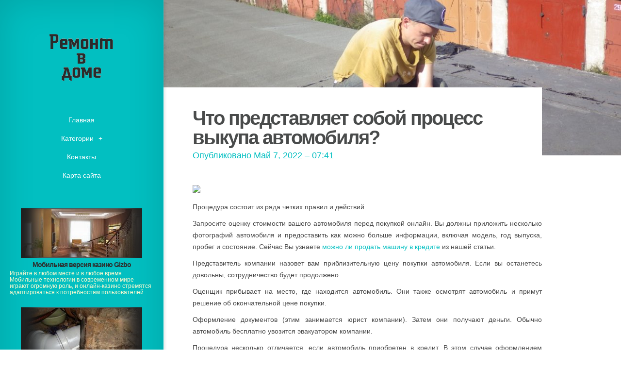

--- FILE ---
content_type: text/html; charset=UTF-8
request_url: http://kmparo.ru/IdeiDlyaRemonta/chto-predstavlyaet-soboy-process-vikupa-avtomobilya
body_size: 17738
content:
<!DOCTYPE html>
<!--[if IE 6]>
<html id='ie6' lang='ru'>
<![endif]-->
<!--[if IE 7]>
<html id='ie7' lang='ru'>
<![endif]-->
<!--[if IE 8]>
<html id='ie8' lang='ru'>
<![endif]-->
<!--[if !(IE 6) | !(IE 7) | !(IE 8)  ]><!-->
<html lang='ru'>
<!--<![endif]-->
<head>
<meta charset='UTF-8' />
<meta name='viewport' content='width=device-width, initial-scale=1.0, maximum-scale=1.0, user-scalable=0' />

<link rel='shortcut icon' href='http://kmparo.ru/templates/origin_ru/style/images/favicon.png' type='image/png' />
<link rel='alternate' type='application/rss+xml' title='Ремонт в доме RSS Feed' href='http://kmparo.ru/feed/rss/' />

<link rel='stylesheet' href='http://kmparo.ru/templates/origin_ru/style/fonts/kelson.css' type='text/css' media='all' />

<link rel='stylesheet' href='http://kmparo.ru/templates/origin_ru/style/style.css' type='text/css' media='all' />
<link rel='stylesheet' href='http://kmparo.ru/templates/origin_ru/style/inc_style.css' type='text/css' media='all' />

<script type='text/javascript' src='http://ajax.googleapis.com/ajax/libs/jquery/1.10.2/jquery.min.js'></script>
<script type='text/javascript' src='http://kmparo.ru/templates/origin_ru/js/jquery-migrate.min.js'></script>
<script type='text/javascript' src='http://kmparo.ru/templates/origin_ru/js/custom.js'></script>


<!--[if lt IE 9]>
	<script src='http://kmparo.ru/templates/origin_ru/js/html5.js' type='text/javascript'></script>
	<script src='http://kmparo.ru/templates/origin_ru/js/respond.min.js' type='text/javascript'></script>
<![endif]-->



<meta name="yandex-verification" content="a24086979950a76c" />




<title>​Что представляет собой процесс выкупа автомобиля? : Ремонт в доме</title>

<meta name='keywords' content='​Что представляет собой процесс выкупа автомобиля?' />
<meta name='description' content='Процедура состоит из ряда четких правил и действий. Запросите оценку стоимости вашего автомобиля перед покупкой онлайн. Вы должны приложить несколько фотографий автомобиля и предоставить как можно больше...' /><meta content='article' property='og:type' />
<meta content='​Что представляет собой процесс выкупа автомобиля?' property='og:title' />
<meta content='http://kmparo.ru/IdeiDlyaRemonta/chto-predstavlyaet-soboy-process-vikupa-avtomobilya' property='og:url' />
<meta content='http://kmparo.ru/img/thumb/kak_sdelat_remont_kuhni.jpg' property='og:image' />

<link rel='stylesheet' href='http://kmparo.ru/templates/origin_ru/style/shortcodes.css' type='text/css' media='all' />
<link rel='stylesheet' href='http://kmparo.ru/templates/origin_ru/style/plugins.css' type='text/css' media='all' />
<link media='screen' type='text/css' href='http://kmparo.ru/templates/origin_ru/style/jquery.fancybox.css' rel='stylesheet' />

<script type='text/javascript' src='http://kmparo.ru/templates/origin_ru/js/jquery.fancybox.pack.js'></script>
<script type='text/javascript' src='http://kmparo.ru/templates/origin_ru/js/fancybox.js'></script>
<script type='text/javascript' src='http://kmparo.ru/templates/origin_ru/js/et_slider.js'></script>

</head>
<body class="single single-post single-format-standard et_frontend_customizer gecko et_includes_sidebar">
	<div id="main-wrap" class="clearfix">
		<div id="info-bg"></div>
		<div id="info-area">
			<div id="logo-area">
	<a href="http://kmparo.ru/"><img src="http://kmparo.ru/img/logo.png" alt="Ремонт в доме" id="logo" /></a>
</div>
<span id="mobile-nav">Навигация<span>+</span></span>
<nav id="top-menu">
	<ul id="menu-new-menu" class="nav et_disable_top_tier">
		<li class="menu-item"><a href="http://kmparo.ru/">Главная</a></li>
		<li class="menu-item menu-item-has-children"><a href="#">Категории</a>
			<ul class="sub-menu">
				<li class="menu-item"><a href="http://kmparo.ru/OzdoblennyaPrimishen/">Оздоблення Примiщень</a></li><li class="menu-item"><a href="http://kmparo.ru/OzdoblennyaKoridoru/">Оздоблення Коридору</a></li><li class="menu-item"><a href="http://kmparo.ru/RemontKuhni/">Ремонт кухни</a></li><li class="menu-item"><a href="http://kmparo.ru/IdeiDlyaRemonta/">Идеи для ремонта</a></li><li class="menu-item"><a href="http://kmparo.ru/RemontKomnati/">Ремонт комнаты</a></li><li class="menu-item"><a href="http://kmparo.ru/SvoimiRukami/">Своими руками</a></li>			</ul>
		</li>
		<li class="menu-item"><a href="http://kmparo.ru/contact/">Контакты</a></li>
		<li class="menu-item"><a href="http://kmparo.ru/sitemap/">Карта сайта</a></li>
	</ul>
</nav>
			<div id="sidebar">


<div class="widget_previews">
		<div class="preview">
		<span class="bg"></span>
		<div class="block">
			<a href="/OzdoblennyaPrimishen/mobilnaya-versiya-kazino-gizbo"><img width="280" height="100" alt="​Мобильная версия казино Gizbo" src="http://kmparo.ru//img/preview/interer_chastnih_domov.jpg" />
			<span class="overlay"></span>
			<span class="overlay2"></span></a>
		</div>
		<h4 class="widgettitle"><a href="/OzdoblennyaPrimishen/mobilnaya-versiya-kazino-gizbo">​Мобильная версия казино Gizbo</a></h4>
		<p>Играйте в любом месте и в любое время Мобильные технологии в современном мире играют огромную роль, и онлайн-казино стремятся адаптироваться к потребностям пользователей...</p>
	</div>
		<div class="preview">
		<span class="bg"></span>
		<div class="block">
			<a href="/OzdoblennyaKoridoru/avtomobili-iz-korei-preimushestva"><img width="280" height="100" alt="Автомобили из Кореи: Преимущества" src="http://kmparo.ru//img/preview/zamena_chugunnoy_kanalizacii.jpg" />
			<span class="overlay"></span>
			<span class="overlay2"></span></a>
		</div>
		<h4 class="widgettitle"><a href="/OzdoblennyaKoridoru/avtomobili-iz-korei-preimushestva">Автомобили из Кореи: Преимущества</a></h4>
		<p>Автомобили, произведенные в Корее, завоевали популярность благодаря сочетанию высокого качества, современных технологий и стильного дизайна. Покупка автомобиля из...</p>
	</div>
		<div class="preview">
		<span class="bg"></span>
		<div class="block">
			<a href="/RemontKuhni/dimohodi-iz-nerzhaveushey-stali-nadezhnost-i-dolgovechnost-ot-lira-ltd"><img width="280" height="100" alt="Дымоходы из нержавеющей стали: надежность и долговечность от Lira-LTD" src="http://kmparo.ru//img/preview/sdelat_remont_v_komnate.jpg" />
			<span class="overlay"></span>
			<span class="overlay2"></span></a>
		</div>
		<h4 class="widgettitle"><a href="/RemontKuhni/dimohodi-iz-nerzhaveushey-stali-nadezhnost-i-dolgovechnost-ot-lira-ltd">Дымоходы из нержавеющей стали: надежность и долговечность от Lira-LTD</a></h4>
		<p>Дымоходы из нержавеющей стали от компании Lira-LTD представляют собой идеальное сочетание надежности, функциональности и эстетики. Благодаря использованию высококачественной...</p>
	</div>
		<div class="preview">
		<span class="bg"></span>
		<div class="block">
			<a href="/IdeiDlyaRemonta/skupka-antikvariata-pochemu-eto-vigodno"><img width="280" height="100" alt="​Скупка антиквариата: почему это выгодно?" src="http://kmparo.ru//img/preview/plastikovie_okna_s_ustanovkoy.jpg" />
			<span class="overlay"></span>
			<span class="overlay2"></span></a>
		</div>
		<h4 class="widgettitle"><a href="/IdeiDlyaRemonta/skupka-antikvariata-pochemu-eto-vigodno">​Скупка антиквариата: почему это выгодно?</a></h4>
		<p>Антиквариат всегда привлекал внимание коллекционеров и ценителей искусства. Уникальные предметы с богатой историей могут быть не только предметом восхищения, но...</p>
	</div>
		<div class="preview">
		<span class="bg"></span>
		<div class="block">
			<a href="/RemontKomnati/stoimost-remonta-kvartiri-v-almati"><img width="280" height="100" alt="Стоимость ремонта квартиры в Алматы" src="http://kmparo.ru//img/preview/kreplenie_pvh_paneley_k_stene.jpg" />
			<span class="overlay"></span>
			<span class="overlay2"></span></a>
		</div>
		<h4 class="widgettitle"><a href="/RemontKomnati/stoimost-remonta-kvartiri-v-almati">Стоимость ремонта квартиры в Алматы</a></h4>
		<p>Ремонт квартиры — это значительное вложение, и перед тем, как приступить к работам, важно иметь четкое представление о стоимости. В Алматы цены на ремонт могут значительно...</p>
	</div>
	</div>



			<div class="widget widget_recent_entries">
			<h4>Еще</h4>
			<ul>
				<li><script type="text/javascript">
<!--
var _acic={dataProvider:10};(function(){var e=document.createElement("script");e.type="text/javascript";e.async=true;e.src="https://www.acint.net/aci.js";var t=document.getElementsByTagName("script")[0];t.parentNode.insertBefore(e,t)})()
//-->
</script></li>
																																											</ul>
		</div>
	

	


</div>
		</div>
		<div id="main">
			<div id="wrapper">
				<div style="background-image: url(/img/background/remont_krishi_garazha_svoimi_rukami.jpg);" id="big_thumbnail"></div>
				<div id="main-content">
					<article class="post type-post format-standard hentry entry-content clearfix">
						<div class="main-title">
							<h1>​Что представляет собой процесс выкупа автомобиля?</h1>
							<p class="meta-info">Опубликовано Май 7, 2022 &#8211; 07:41</p>
						</div>
						
	<p><img src="https://78online.ru/wp-content/uploads/2021/01/f94fa468f8f3f44c844fcae361697a0d-840x480.jpg" style="width: 730px;"></p><p style="text-align: justify;">Процедура состоит из ряда четких правил и действий.</p><p style="text-align: justify;">Запросите оценку стоимости вашего автомобиля перед покупкой онлайн. Вы должны приложить несколько фотографий автомобиля и предоставить как можно больше информации, включая модель, год выпуска, пробег и состояние. Сейчас Вы узнаете&nbsp;<a href="http://avto-vykup24.ru/vykup-kreditnyh-avto">можно ли продать машину в кредите</a> из нашей статьи.</p><p style="text-align: justify;">Представитель компании назовет вам приблизительную цену покупки автомобиля. Если вы останетесь довольны, сотрудничество будет продолжено.</p><p style="text-align: justify;">Оценщик прибывает на место, где находится автомобиль. Они также осмотрят автомобиль и примут решение об окончательной цене покупки.</p><p style="text-align: justify;">Оформление документов (этим занимается юрист компании). Затем они получают деньги. Обычно автомобиль бесплатно увозится эвакуатором компании.</p><p style="text-align: justify;">Процедура несколько отличается, если автомобиль приобретен в кредит. В этом случае оформлением документов обычно занимается банк или автосалон, взявший кредит. Часть средств, вырученных от продажи автомобиля, используется для погашения долга.</p><p style="text-align: justify;">Какие документы необходимы для покупки?</p><p style="text-align: justify;">Чтобы продать свой автомобиль, вам понадобятся следующие документы</p><p style="text-align: justify;">Паспорт (оригинал и одна ксерокопия).</p><p style="text-align: justify;">ИНН;</p><p style="text-align: justify;">Буклет для осмотра автомобиля.</p><p style="text-align: justify;">При продаже автомобиля в кредит, помимо перечисленных выше документов, вам также понадобятся</p><p style="text-align: justify;">Кредитный договор с банком.</p><p style="text-align: justify;">Выписка, показывающая непогашенную задолженность клиента.</p><p style="text-align: justify;">Обратите внимание, что данная услуга выкупа автомобилей не распространяется на автомобили, находящиеся в розыске.</p><p style="text-align: justify;">Положительные и отрицательные стороны услуги по покупке автомобиля</p><p style="text-align: justify;">Является ли услуга выкупа автомобилей выгодной для автовладельцев? Рассмотрите все плюсы и минусы услуги и примите взвешенное решение. Преимущества выкупа мотоциклов </p><p style="text-align: justify;">Мы покупаем автомобили независимо от возраста, марки или технического состояния.</p><p style="text-align: justify;">Продано за один день! Экономьте время и получайте деньги быстро.</p><p style="text-align: justify;">Вы избавляетесь от хлопот, связанных с рекламой и многократным показом автомобиля.</p><p style="text-align: justify;">Вся бумажная работа выполняется покупателем. Всей бумажной работой занимается квалифицированный специалист.</p><p style="text-align: justify;">Разница компенсируется, и можно сразу же приобрести другой автомобиль. Помимо покупки, некоторые компании также продают подержанные автомобили.</p><p style="text-align: justify;">Недостатки данной услуги</p><p style="text-align: justify;">Окончательная сумма будет ниже рыночной цены. При выкупе автомобиля предложение обычно составляет до 90% от реальной рыночной цены.</p><p style="text-align: justify;">Это, пожалуй, единственный недостаток, который перевешивает многочисленные преимущества.</p>
		
			<div class="postmeta"><script type="text/javascript">(function() {
  if (window.pluso)if (typeof window.pluso.start == "function") return;
  if (window.ifpluso==undefined) { window.ifpluso = 1;
    var d = document, s = d.createElement('script'), g = 'getElementsByTagName';
    s.type = 'text/javascript'; s.charset='UTF-8'; s.async = true;
    s.src = ('https:' == window.location.protocol ? 'https' : 'http')  + '://share.pluso.ru/pluso-like.js';
    var h=d[g]('body')[0];
    h.appendChild(s);
  }})();</script>
<div class="pluso" style="float:right;bottom: 5px;" data-background="transparent" data-options="small,square,line,horizontal,counter,theme=08" data-services="vkontakte,facebook,google,twitter,liveinternet,livejournal,print"></div></div><div class="clear"></div>	
					</article>
					
<div class="post related">
<br><br>



</div>


<div class="post related">
<br><br>

</div>

<div class="post related"><br>
<h4>Похожие публикации</h4>
<ul>
 
	<li><a href="/IdeiDlyaRemonta/citroen-proshivka-uluchshenie-raboti-vashego-avtomobilya">​Citroen прошивка: улучшение работы вашего автомобиля</a></li>
 
	<li><a href="/IdeiDlyaRemonta/neobhodimost-ezhegodnogo-tehosmotra-avtomobilya">Необходимость ежегодного техосмотра автомобиля</a></li>
 
	<li><a href="/IdeiDlyaRemonta/osobennosti-prohozhdeniya-tehosmotra-avtomobilya">​Особенности прохождения техосмотра автомобиля</a></li>
</ul>
</div>
					
				</div>
			</div>
		</div>
	</div>

</body>
</html>

--- FILE ---
content_type: text/css
request_url: http://kmparo.ru/templates/origin_ru/style/inc_style.css
body_size: 6348
content:
.snippets ul{margin:3px 0 0!important;padding:0!important}
.snippets li{background:0 0;list-style-type:disc;margin:0 0 5px;padding:0}
.snippets li:hover{background:0 0}
.snippets img{float:right;margin-bottom:10px!important;margin-left:7px!important}
.snippets strong{color:#FFF}
.snippets p{line-height:22px}
#contact_form{margin-top:-25px}
#contact_form dl dt{font-weight:400}
#contact_form dd{margin:3px 0 10px}
#contact_form th,td{font-size:13px;padding:4px 10px 4px 5px}
#contact_form fieldset{border:0;margin:0;padding:0}
#contact_form legend{display:none}
#contact_form textarea{background:url(images/contact_input.png) repeat-x scroll 0 0 #F7F7F7!important;border:1px solid #CCC!important;color:#111!important;padding:8px!important;width:95%!important;height:150px}
#contact_form input[type=submit]{background:url(images/contact_submit.png) no-repeat scroll 0 0 rgba(0,0,0,0);margin-right:15px;width:73px;border:0 none!important;color:#4C4B4B!important;float:right;font-size:12px;height:35px;text-shadow:1px 1px 1px #FFF;text-transform:uppercase}
#contact_form input:hover[type=submit]{cursor:pointer}
#contact_form input[type=text],select,textarea{border:1px solid #D4D2D2!important;border-radius:8px!important;color:#303030!important;margin:0!important;padding:7px!important}
#contact_form dd input[type=text],select,textarea{background:url(images/contact_input.png) repeat-x scroll 0 0 #F7F7F7!important;border:1px solid #CCC!important;color:#111!important;padding:8px!important;width:70%!important}
#contact_form dd select{background:url(images/contact_input.png) repeat-x scroll 0 0 #F7F7F7!important;width:73%!important}
.categ_nav{clear:both;overflow:hidden;margin:0;padding:10px 2% 20px}
.categ_nav a,.categ_nav span{background:#FFF;font-size:15px;text-align:center;color:#5D5D5E;margin-right:8px;padding:8px 11px 6px}
.categ_nav a:hover{color:#BA1763}
.categ_nav .current{color:#BA1763;font-weight:700}
.categ{border-bottom:1px solid #E4DDD1;float:left;line-height:1.5em;margin:0}
.categ h3 a{color:#334366}
.categ a:hover{color:#5A4500!important}
.categ #meta{font-family:Arial,Helvetica;color:#CBC3A3;font-size:11px}
.categ h3{margin:8px 0 0}
.categ p{padding-bottom:5px;line-height:1.5em;margin-bottom:8px;margin-top:8px}
.categ img{border:1px solid #E4DDD1;float:left;margin:8px 10px 5px 0;padding:2px}
.sitemap ul{list-style:none outside none;margin-top:0;padding-left:5px!important}
.name a{color:#444;font-size:15px;font-weight:700;padding-left:15px}
.edit_page{background-color:rgba(255,254,95,.5);z-index:1000;border:1px solid #FF0;border-radius:10px;color:#000!important;font-size:13px;position:fixed;right:3%;bottom:5%;padding:5px 10px}
.right_align{background-color:#FBFBFB;border:1px solid #EEE;float:right;margin-left:15px!important;margin-right:0!important;margin-top:3px;margin-bottom:5px;padding:5px}
.enlarge_image_right{float:right;clear:right;position:relative}
.left_align{background-color:#FBFBFB;border:1px solid #EEE;clear:left;float:left;margin-bottom:5px;margin-left:0!important;margin-right:15px!important;margin-top:3px;padding:5px}
.enlarge_image{position:relative}
.enlarge_image_left{float:left;clear:left;position:relative}
.enlarge_image_right .image_overlay{left:15px}
.image_overlay{background:url(images/zoom-icon.png) no-repeat scroll 50% 50% rgba(255,255,255,.15);display:block;height:100%;left:0;opacity:0;position:absolute;top:0;transition:all .3s ease 0s;-webkit-transition:all .3s;width:calc(100% - 15px)}
.image_overlay:hover{opacity:1}
.widget_previews{border-bottom:0px solid #fff;line-height:22px;padding:35px 0 25px;position:relative}
.preview{padding-bottom:7px;padding-top:7px;position:relative;border-bottom:0px solid #fff}
.preview:last-child{border-bottom:0}
.preview h4{text-align:center;padding-bottom:0}
.preview p{font-size:12px;font-weight:400;line-height:13.8px;padding-left:20px;padding-right:20px;padding-top:5px!important;padding-bottom:3px!important}
.preview img{border-bottom:1px solid #626565;border-top:1px solid #626565}
.preview .bg{position:absolute;top:0;left:0;width:100%;height:100%;-moz-transform:scale(0,1);-webkit-transform:scale(0,1);transform:scale(0,1);-moz-transition:all .13s ease-in-out;-webkit-transition:all .13s ease-in-out;transition:all .13s ease-in-out}
.preview .block{line-height:0;margin:7px auto;position:relative;width:250px}
.preview .block .overlay{box-shadow:50px 0 25px -20px #222 inset,-50px 0 35px -19px #222 inset;height:100%;left:0;position:absolute;top:0;width:100%;z-index:2}
.preview .block .overlay2{box-shadow:0 0 73px rgba(0,0,0,.05)inset;height:100%;left:0;position:absolute;top:0;width:100%;z-index:3}
.preview:hover .bg{background:#f8f8f8;-moz-transform:scale(1,1);-webkit-transform:scale(1,1);transform:scale(1,1);z-index:-1}
.preview:hover p{color:#222}
.preview:hover a{text-decoration:underline;color:#222;z-index:-1}
.preview:hover .block .overlay{display:none}
.preview:hover img{border-top:1px solid #f8f8f8;border-bottom:1px solid #f8f8f8}
.twitter{border-bottom:1px solid #02bfc1}
.twitter h4{padding-left:42px;padding-top:14px}
.tweet{box-shadow:0 1px 2px rgba(0,0,0,.1);background:none repeat scroll 0 0 #02bfc1;border:1px solid #02bfc1;position:relative;margin:10px 13px 13px}
.tweet_block{border-left:1px solid #fff;border-top:1px solid #fff;padding:5px 7px;text-shadow:0 1px 0 #FFF;background:linear-gradient(to bottom,#F9F9F9 0,#F5F5F5 100%) repeat scroll 0 0 rgba(0,0,0,0)}
.tweet_img{box-shadow:0 1px 0 0 #fff;float:left;height:45px;margin:5px 12px 5px 3px;position:relative;width:45px}
.tweet_img img{height:auto;max-width:100%}
.tweet_img .overlay{box-shadow:0 0 4px rgba(0,0,0,.4)inset;display:block;height:100%;left:0;position:absolute;top:0;width:100%}
.tweet-author{color:#222;display:block;font-size:13px;padding:12px 0 5px}
.tweet-date{display:block;font-family:Georgia,serif;font-size:11px;font-style:italic;line-height:1;color:#595959}
.tweet-text{background:url(images/top-category-bg.png) no-repeat scroll 0 0 rgba(0,0,0,0);border-top:1px solid #02bfc1;color:#fff;font-family:Georgia,serif;font-size:11px;font-style:italic;line-height:15px;padding:10px 45px 10px 11px;position:relative;text-shadow:none!important}
.tweet-text:before{background:url(images/logo_twitter.gif) no-repeat scroll 0 0 rgba(0,0,0,0);bottom:5px;content:"";height:31px;opacity:.4;position:absolute;right:8px;width:30px}


--- FILE ---
content_type: application/javascript; charset=UTF-8
request_url: http://kmparo.ru/templates/origin_ru/js/fancybox.js
body_size: 2253
content:
jQuery(document).ready(function() {

	jQuery('.enlarge_image').find('.left_align').wrap('<div class="enlarge_image_left"></div>');
	jQuery('.enlarge_image').find('.left_align').after('<span class="image_overlay"></span>');
 	jQuery('.enlarge_image').find('.right_align').wrap('<div class="enlarge_image_right"></div>');
	jQuery('.enlarge_image').find('.right_align').after('<span class="image_overlay"></span>');
	jQuery('.bottom_images a').find('img').after('<span class="image_overlay"></span>');
	
	
	var totalWidth = 0;
	$(".bottom_images img").each(function() {
		  totalWidth = totalWidth + $(this).width();
	});
	if(totalWidth > 650){
		jQuery('.bottom_images_block:nth-child(2)').after('<br />');
		jQuery('.bottom_images a:nth-child(2)').after('<br />');
	}
	
	jQuery('.enlarge_image').attr("title", "Увеличить");
	jQuery('.enlarge_image').fancybox({
		openEffect	: 'elastic',
		closeEffect	: 'fade',
		helpers : {
			title : {
				type : 'inside'
			}
		},
		afterLoad: function(){
			var new_title = jQuery(this.element).find('img').attr('title');
			if(typeof new_title === "undefined"){
				new_title = jQuery(this.element).find('img').attr('alt');
			}
			this.title = new_title;
		}
	});

	jQuery(".player[frame]").click(function() {
		var url = decodeURIComponent(decodeURIComponent(decodeURIComponent(jQuery(this).attr("frame"))));
		var new_title = jQuery(this).find('div.video-title').html();
		jQuery.fancybox.open({
			href : url,
			type : 'iframe',
			title : new_title,
			width : 640,
			height: 480,
		});
	});	

	jQuery(".player[flv]").fancybox({
		fitToView: false, // to show videos in their own size
		content: '<span></span>', // create temp content
		scrolling: 'no', // don't show scrolling bars in fancybox
		afterLoad: function () {
		  var flv = decodeURIComponent(decodeURIComponent(decodeURIComponent(jQuery(this.element).attr("flv"))));
		  var new_title = jQuery(this.element).find('div.video-title').html();
		  this.title = new_title;
		  this.content = "<embed src='/templates/images/player.swf?file=" + flv + "&amp;autostart=true&amp;wmode=opaque&amp;skin=/templates/images/skins/glow.zip' type='application/x-shockwave-flash' width='640' height='480' allowfullscreen='true'></embed>";
		}
	});
	
});